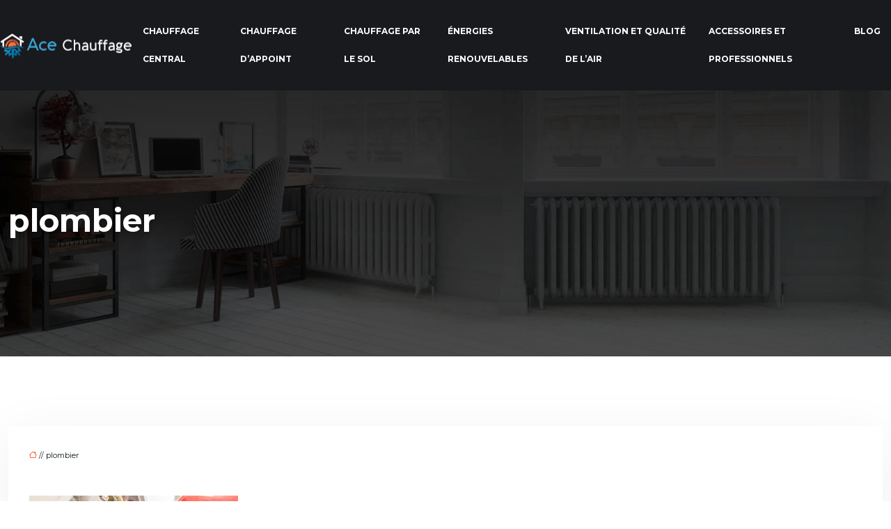

--- FILE ---
content_type: text/html; charset=UTF-8
request_url: https://www.ace-chauffage.fr/plombier-2/
body_size: 8310
content:
<!DOCTYPE html>
<html lang="fr-FR">
<head>
<meta charset="UTF-8" />
<meta name="viewport" content="width=device-width">
<link rel="shortcut icon" href="/wp-content/uploads/2024/01/favicon-ace-chauffage.webp" />
<script type="application/ld+json">
{
    "@context": "https://schema.org",
    "@graph": [
        {
            "@type": "WebSite",
            "@id": "https://www.ace-chauffage.fr#website",
            "url": "https://www.ace-chauffage.fr",
            "name": "Ace chauffage",
            "inLanguage": "fr-FR",
            "publisher": {
                "@id": "https://www.ace-chauffage.fr#organization"
            }
        },
        {
            "@type": "Organization",
            "@id": "https://www.ace-chauffage.fr#organization",
            "name": "Ace chauffage",
            "url": "https://www.ace-chauffage.fr",
            "logo": {
                "@type": "ImageObject",
                "@id": "https://www.ace-chauffage.fr#logo",
                "url": "https://www.ace-chauffage.fr/wp-content/uploads/2024/01/logo-ace-chauffage-1-1.webp"
            }
        },
        {
            "@type": "Person",
            "@id": "https://www.ace-chauffage.fr/author/ace-chauffage#person",
            "name": "admin",
            "jobTitle": "Rédaction Web",
            "url": "https://www.ace-chauffage.fr/author/ace-chauffage",
            "worksFor": {
                "@id": "https://www.ace-chauffage.fr#organization"
            },
            "image": {
                "@type": "ImageObject",
                "url": ""
            }
        },
        {
            "@type": "WebPage",
            "@id": "https://www.ace-chauffage.fr/plombier-2/#webpage",
            "url": "https://www.ace-chauffage.fr/plombier-2/",
            "isPartOf": {
                "@id": "https://www.ace-chauffage.fr#website"
            },
            "breadcrumb": {
                "@id": "https://www.ace-chauffage.fr/plombier-2/#breadcrumb"
            },
            "inLanguage": "fr_FR"
        },
        {
            "@type": "Article",
            "@id": "https://www.ace-chauffage.fr/plombier-2/#article",
            "headline": "plombier",
            "mainEntityOfPage": {
                "@id": "https://www.ace-chauffage.fr/plombier-2/#webpage"
            },
            "wordCount": 0,
            "isAccessibleForFree": true,
            "datePublished": "2022-02-18T09:02:12+00:00",
            "author": {
                "@id": "https://www.ace-chauffage.fr/author/ace-chauffage#person"
            },
            "publisher": {
                "@id": "https://www.ace-chauffage.fr#organization"
            },
            "inLanguage": "fr-FR"
        },
        {
            "@type": "BreadcrumbList",
            "@id": "https://www.ace-chauffage.fr/plombier-2/#breadcrumb",
            "itemListElement": [
                {
                    "@type": "ListItem",
                    "position": 1,
                    "name": "Accueil",
                    "item": "https://www.ace-chauffage.fr/"
                },
                {
                    "@type": "ListItem",
                    "position": 2,
                    "name": "plombier",
                    "item": "https://www.ace-chauffage.fr/plombier-2/"
                }
            ]
        }
    ]
}</script>
<meta name='robots' content='max-image-preview:large' />
<title></title><meta name="description" content=""><link rel="alternate" title="oEmbed (JSON)" type="application/json+oembed" href="https://www.ace-chauffage.fr/wp-json/oembed/1.0/embed?url=https%3A%2F%2Fwww.ace-chauffage.fr%2Fplombier-2%2F" />
<link rel="alternate" title="oEmbed (XML)" type="text/xml+oembed" href="https://www.ace-chauffage.fr/wp-json/oembed/1.0/embed?url=https%3A%2F%2Fwww.ace-chauffage.fr%2Fplombier-2%2F&#038;format=xml" />
<style id='wp-img-auto-sizes-contain-inline-css' type='text/css'>
img:is([sizes=auto i],[sizes^="auto," i]){contain-intrinsic-size:3000px 1500px}
/*# sourceURL=wp-img-auto-sizes-contain-inline-css */
</style>
<style id='wp-block-library-inline-css' type='text/css'>
:root{--wp-block-synced-color:#7a00df;--wp-block-synced-color--rgb:122,0,223;--wp-bound-block-color:var(--wp-block-synced-color);--wp-editor-canvas-background:#ddd;--wp-admin-theme-color:#007cba;--wp-admin-theme-color--rgb:0,124,186;--wp-admin-theme-color-darker-10:#006ba1;--wp-admin-theme-color-darker-10--rgb:0,107,160.5;--wp-admin-theme-color-darker-20:#005a87;--wp-admin-theme-color-darker-20--rgb:0,90,135;--wp-admin-border-width-focus:2px}@media (min-resolution:192dpi){:root{--wp-admin-border-width-focus:1.5px}}.wp-element-button{cursor:pointer}:root .has-very-light-gray-background-color{background-color:#eee}:root .has-very-dark-gray-background-color{background-color:#313131}:root .has-very-light-gray-color{color:#eee}:root .has-very-dark-gray-color{color:#313131}:root .has-vivid-green-cyan-to-vivid-cyan-blue-gradient-background{background:linear-gradient(135deg,#00d084,#0693e3)}:root .has-purple-crush-gradient-background{background:linear-gradient(135deg,#34e2e4,#4721fb 50%,#ab1dfe)}:root .has-hazy-dawn-gradient-background{background:linear-gradient(135deg,#faaca8,#dad0ec)}:root .has-subdued-olive-gradient-background{background:linear-gradient(135deg,#fafae1,#67a671)}:root .has-atomic-cream-gradient-background{background:linear-gradient(135deg,#fdd79a,#004a59)}:root .has-nightshade-gradient-background{background:linear-gradient(135deg,#330968,#31cdcf)}:root .has-midnight-gradient-background{background:linear-gradient(135deg,#020381,#2874fc)}:root{--wp--preset--font-size--normal:16px;--wp--preset--font-size--huge:42px}.has-regular-font-size{font-size:1em}.has-larger-font-size{font-size:2.625em}.has-normal-font-size{font-size:var(--wp--preset--font-size--normal)}.has-huge-font-size{font-size:var(--wp--preset--font-size--huge)}.has-text-align-center{text-align:center}.has-text-align-left{text-align:left}.has-text-align-right{text-align:right}.has-fit-text{white-space:nowrap!important}#end-resizable-editor-section{display:none}.aligncenter{clear:both}.items-justified-left{justify-content:flex-start}.items-justified-center{justify-content:center}.items-justified-right{justify-content:flex-end}.items-justified-space-between{justify-content:space-between}.screen-reader-text{border:0;clip-path:inset(50%);height:1px;margin:-1px;overflow:hidden;padding:0;position:absolute;width:1px;word-wrap:normal!important}.screen-reader-text:focus{background-color:#ddd;clip-path:none;color:#444;display:block;font-size:1em;height:auto;left:5px;line-height:normal;padding:15px 23px 14px;text-decoration:none;top:5px;width:auto;z-index:100000}html :where(.has-border-color){border-style:solid}html :where([style*=border-top-color]){border-top-style:solid}html :where([style*=border-right-color]){border-right-style:solid}html :where([style*=border-bottom-color]){border-bottom-style:solid}html :where([style*=border-left-color]){border-left-style:solid}html :where([style*=border-width]){border-style:solid}html :where([style*=border-top-width]){border-top-style:solid}html :where([style*=border-right-width]){border-right-style:solid}html :where([style*=border-bottom-width]){border-bottom-style:solid}html :where([style*=border-left-width]){border-left-style:solid}html :where(img[class*=wp-image-]){height:auto;max-width:100%}:where(figure){margin:0 0 1em}html :where(.is-position-sticky){--wp-admin--admin-bar--position-offset:var(--wp-admin--admin-bar--height,0px)}@media screen and (max-width:600px){html :where(.is-position-sticky){--wp-admin--admin-bar--position-offset:0px}}

/*# sourceURL=wp-block-library-inline-css */
</style><style id='global-styles-inline-css' type='text/css'>
:root{--wp--preset--aspect-ratio--square: 1;--wp--preset--aspect-ratio--4-3: 4/3;--wp--preset--aspect-ratio--3-4: 3/4;--wp--preset--aspect-ratio--3-2: 3/2;--wp--preset--aspect-ratio--2-3: 2/3;--wp--preset--aspect-ratio--16-9: 16/9;--wp--preset--aspect-ratio--9-16: 9/16;--wp--preset--color--black: #000000;--wp--preset--color--cyan-bluish-gray: #abb8c3;--wp--preset--color--white: #ffffff;--wp--preset--color--pale-pink: #f78da7;--wp--preset--color--vivid-red: #cf2e2e;--wp--preset--color--luminous-vivid-orange: #ff6900;--wp--preset--color--luminous-vivid-amber: #fcb900;--wp--preset--color--light-green-cyan: #7bdcb5;--wp--preset--color--vivid-green-cyan: #00d084;--wp--preset--color--pale-cyan-blue: #8ed1fc;--wp--preset--color--vivid-cyan-blue: #0693e3;--wp--preset--color--vivid-purple: #9b51e0;--wp--preset--gradient--vivid-cyan-blue-to-vivid-purple: linear-gradient(135deg,rgb(6,147,227) 0%,rgb(155,81,224) 100%);--wp--preset--gradient--light-green-cyan-to-vivid-green-cyan: linear-gradient(135deg,rgb(122,220,180) 0%,rgb(0,208,130) 100%);--wp--preset--gradient--luminous-vivid-amber-to-luminous-vivid-orange: linear-gradient(135deg,rgb(252,185,0) 0%,rgb(255,105,0) 100%);--wp--preset--gradient--luminous-vivid-orange-to-vivid-red: linear-gradient(135deg,rgb(255,105,0) 0%,rgb(207,46,46) 100%);--wp--preset--gradient--very-light-gray-to-cyan-bluish-gray: linear-gradient(135deg,rgb(238,238,238) 0%,rgb(169,184,195) 100%);--wp--preset--gradient--cool-to-warm-spectrum: linear-gradient(135deg,rgb(74,234,220) 0%,rgb(151,120,209) 20%,rgb(207,42,186) 40%,rgb(238,44,130) 60%,rgb(251,105,98) 80%,rgb(254,248,76) 100%);--wp--preset--gradient--blush-light-purple: linear-gradient(135deg,rgb(255,206,236) 0%,rgb(152,150,240) 100%);--wp--preset--gradient--blush-bordeaux: linear-gradient(135deg,rgb(254,205,165) 0%,rgb(254,45,45) 50%,rgb(107,0,62) 100%);--wp--preset--gradient--luminous-dusk: linear-gradient(135deg,rgb(255,203,112) 0%,rgb(199,81,192) 50%,rgb(65,88,208) 100%);--wp--preset--gradient--pale-ocean: linear-gradient(135deg,rgb(255,245,203) 0%,rgb(182,227,212) 50%,rgb(51,167,181) 100%);--wp--preset--gradient--electric-grass: linear-gradient(135deg,rgb(202,248,128) 0%,rgb(113,206,126) 100%);--wp--preset--gradient--midnight: linear-gradient(135deg,rgb(2,3,129) 0%,rgb(40,116,252) 100%);--wp--preset--font-size--small: 13px;--wp--preset--font-size--medium: 20px;--wp--preset--font-size--large: 36px;--wp--preset--font-size--x-large: 42px;--wp--preset--spacing--20: 0.44rem;--wp--preset--spacing--30: 0.67rem;--wp--preset--spacing--40: 1rem;--wp--preset--spacing--50: 1.5rem;--wp--preset--spacing--60: 2.25rem;--wp--preset--spacing--70: 3.38rem;--wp--preset--spacing--80: 5.06rem;--wp--preset--shadow--natural: 6px 6px 9px rgba(0, 0, 0, 0.2);--wp--preset--shadow--deep: 12px 12px 50px rgba(0, 0, 0, 0.4);--wp--preset--shadow--sharp: 6px 6px 0px rgba(0, 0, 0, 0.2);--wp--preset--shadow--outlined: 6px 6px 0px -3px rgb(255, 255, 255), 6px 6px rgb(0, 0, 0);--wp--preset--shadow--crisp: 6px 6px 0px rgb(0, 0, 0);}:where(body) { margin: 0; }.wp-site-blocks > .alignleft { float: left; margin-right: 2em; }.wp-site-blocks > .alignright { float: right; margin-left: 2em; }.wp-site-blocks > .aligncenter { justify-content: center; margin-left: auto; margin-right: auto; }:where(.is-layout-flex){gap: 0.5em;}:where(.is-layout-grid){gap: 0.5em;}.is-layout-flow > .alignleft{float: left;margin-inline-start: 0;margin-inline-end: 2em;}.is-layout-flow > .alignright{float: right;margin-inline-start: 2em;margin-inline-end: 0;}.is-layout-flow > .aligncenter{margin-left: auto !important;margin-right: auto !important;}.is-layout-constrained > .alignleft{float: left;margin-inline-start: 0;margin-inline-end: 2em;}.is-layout-constrained > .alignright{float: right;margin-inline-start: 2em;margin-inline-end: 0;}.is-layout-constrained > .aligncenter{margin-left: auto !important;margin-right: auto !important;}.is-layout-constrained > :where(:not(.alignleft):not(.alignright):not(.alignfull)){margin-left: auto !important;margin-right: auto !important;}body .is-layout-flex{display: flex;}.is-layout-flex{flex-wrap: wrap;align-items: center;}.is-layout-flex > :is(*, div){margin: 0;}body .is-layout-grid{display: grid;}.is-layout-grid > :is(*, div){margin: 0;}body{padding-top: 0px;padding-right: 0px;padding-bottom: 0px;padding-left: 0px;}a:where(:not(.wp-element-button)){text-decoration: underline;}:root :where(.wp-element-button, .wp-block-button__link){background-color: #32373c;border-width: 0;color: #fff;font-family: inherit;font-size: inherit;font-style: inherit;font-weight: inherit;letter-spacing: inherit;line-height: inherit;padding-top: calc(0.667em + 2px);padding-right: calc(1.333em + 2px);padding-bottom: calc(0.667em + 2px);padding-left: calc(1.333em + 2px);text-decoration: none;text-transform: inherit;}.has-black-color{color: var(--wp--preset--color--black) !important;}.has-cyan-bluish-gray-color{color: var(--wp--preset--color--cyan-bluish-gray) !important;}.has-white-color{color: var(--wp--preset--color--white) !important;}.has-pale-pink-color{color: var(--wp--preset--color--pale-pink) !important;}.has-vivid-red-color{color: var(--wp--preset--color--vivid-red) !important;}.has-luminous-vivid-orange-color{color: var(--wp--preset--color--luminous-vivid-orange) !important;}.has-luminous-vivid-amber-color{color: var(--wp--preset--color--luminous-vivid-amber) !important;}.has-light-green-cyan-color{color: var(--wp--preset--color--light-green-cyan) !important;}.has-vivid-green-cyan-color{color: var(--wp--preset--color--vivid-green-cyan) !important;}.has-pale-cyan-blue-color{color: var(--wp--preset--color--pale-cyan-blue) !important;}.has-vivid-cyan-blue-color{color: var(--wp--preset--color--vivid-cyan-blue) !important;}.has-vivid-purple-color{color: var(--wp--preset--color--vivid-purple) !important;}.has-black-background-color{background-color: var(--wp--preset--color--black) !important;}.has-cyan-bluish-gray-background-color{background-color: var(--wp--preset--color--cyan-bluish-gray) !important;}.has-white-background-color{background-color: var(--wp--preset--color--white) !important;}.has-pale-pink-background-color{background-color: var(--wp--preset--color--pale-pink) !important;}.has-vivid-red-background-color{background-color: var(--wp--preset--color--vivid-red) !important;}.has-luminous-vivid-orange-background-color{background-color: var(--wp--preset--color--luminous-vivid-orange) !important;}.has-luminous-vivid-amber-background-color{background-color: var(--wp--preset--color--luminous-vivid-amber) !important;}.has-light-green-cyan-background-color{background-color: var(--wp--preset--color--light-green-cyan) !important;}.has-vivid-green-cyan-background-color{background-color: var(--wp--preset--color--vivid-green-cyan) !important;}.has-pale-cyan-blue-background-color{background-color: var(--wp--preset--color--pale-cyan-blue) !important;}.has-vivid-cyan-blue-background-color{background-color: var(--wp--preset--color--vivid-cyan-blue) !important;}.has-vivid-purple-background-color{background-color: var(--wp--preset--color--vivid-purple) !important;}.has-black-border-color{border-color: var(--wp--preset--color--black) !important;}.has-cyan-bluish-gray-border-color{border-color: var(--wp--preset--color--cyan-bluish-gray) !important;}.has-white-border-color{border-color: var(--wp--preset--color--white) !important;}.has-pale-pink-border-color{border-color: var(--wp--preset--color--pale-pink) !important;}.has-vivid-red-border-color{border-color: var(--wp--preset--color--vivid-red) !important;}.has-luminous-vivid-orange-border-color{border-color: var(--wp--preset--color--luminous-vivid-orange) !important;}.has-luminous-vivid-amber-border-color{border-color: var(--wp--preset--color--luminous-vivid-amber) !important;}.has-light-green-cyan-border-color{border-color: var(--wp--preset--color--light-green-cyan) !important;}.has-vivid-green-cyan-border-color{border-color: var(--wp--preset--color--vivid-green-cyan) !important;}.has-pale-cyan-blue-border-color{border-color: var(--wp--preset--color--pale-cyan-blue) !important;}.has-vivid-cyan-blue-border-color{border-color: var(--wp--preset--color--vivid-cyan-blue) !important;}.has-vivid-purple-border-color{border-color: var(--wp--preset--color--vivid-purple) !important;}.has-vivid-cyan-blue-to-vivid-purple-gradient-background{background: var(--wp--preset--gradient--vivid-cyan-blue-to-vivid-purple) !important;}.has-light-green-cyan-to-vivid-green-cyan-gradient-background{background: var(--wp--preset--gradient--light-green-cyan-to-vivid-green-cyan) !important;}.has-luminous-vivid-amber-to-luminous-vivid-orange-gradient-background{background: var(--wp--preset--gradient--luminous-vivid-amber-to-luminous-vivid-orange) !important;}.has-luminous-vivid-orange-to-vivid-red-gradient-background{background: var(--wp--preset--gradient--luminous-vivid-orange-to-vivid-red) !important;}.has-very-light-gray-to-cyan-bluish-gray-gradient-background{background: var(--wp--preset--gradient--very-light-gray-to-cyan-bluish-gray) !important;}.has-cool-to-warm-spectrum-gradient-background{background: var(--wp--preset--gradient--cool-to-warm-spectrum) !important;}.has-blush-light-purple-gradient-background{background: var(--wp--preset--gradient--blush-light-purple) !important;}.has-blush-bordeaux-gradient-background{background: var(--wp--preset--gradient--blush-bordeaux) !important;}.has-luminous-dusk-gradient-background{background: var(--wp--preset--gradient--luminous-dusk) !important;}.has-pale-ocean-gradient-background{background: var(--wp--preset--gradient--pale-ocean) !important;}.has-electric-grass-gradient-background{background: var(--wp--preset--gradient--electric-grass) !important;}.has-midnight-gradient-background{background: var(--wp--preset--gradient--midnight) !important;}.has-small-font-size{font-size: var(--wp--preset--font-size--small) !important;}.has-medium-font-size{font-size: var(--wp--preset--font-size--medium) !important;}.has-large-font-size{font-size: var(--wp--preset--font-size--large) !important;}.has-x-large-font-size{font-size: var(--wp--preset--font-size--x-large) !important;}
/*# sourceURL=global-styles-inline-css */
</style>

<link rel='stylesheet' id='accordion-css-css' href='https://www.ace-chauffage.fr/wp-content/plugins/medialab-gutenberg/accordion.css?ver=0432bfbe318f55f457931256c35c0b33' type='text/css' media='all' />
<link rel='stylesheet' id='default-css' href='https://www.ace-chauffage.fr/wp-content/themes/factory-templates-4/style.css?ver=0432bfbe318f55f457931256c35c0b33' type='text/css' media='all' />
<link rel='stylesheet' id='bootstrap5-css' href='https://www.ace-chauffage.fr/wp-content/themes/factory-templates-4/css/bootstrap.min.css?ver=0432bfbe318f55f457931256c35c0b33' type='text/css' media='all' />
<link rel='stylesheet' id='bootstrap-icon-css' href='https://www.ace-chauffage.fr/wp-content/themes/factory-templates-4/css/bootstrap-icons.css?ver=0432bfbe318f55f457931256c35c0b33' type='text/css' media='all' />
<link rel='stylesheet' id='global-css' href='https://www.ace-chauffage.fr/wp-content/themes/factory-templates-4/css/global.css?ver=0432bfbe318f55f457931256c35c0b33' type='text/css' media='all' />
<link rel='stylesheet' id='light-theme-css' href='https://www.ace-chauffage.fr/wp-content/themes/factory-templates-4/css/light.css?ver=0432bfbe318f55f457931256c35c0b33' type='text/css' media='all' />
<script type="text/javascript" src="https://www.ace-chauffage.fr/wp-includes/js/jquery/jquery.min.js?ver=0432bfbe318f55f457931256c35c0b33" id="jquery-core-js"></script>
<script type="text/javascript" src="https://www.ace-chauffage.fr/wp-includes/js/jquery/jquery-migrate.min.js?ver=0432bfbe318f55f457931256c35c0b33" id="jquery-migrate-js"></script>
<script type="text/javascript" src="https://code.jquery.com/jquery-3.2.1.min.js?ver=0432bfbe318f55f457931256c35c0b33" id="jquery3.2.1-js"></script>
<script type="text/javascript" src="https://www.ace-chauffage.fr/wp-content/themes/factory-templates-4/js/fn.js?ver=0432bfbe318f55f457931256c35c0b33" id="default_script-js"></script>
<link rel="https://api.w.org/" href="https://www.ace-chauffage.fr/wp-json/" /><link rel="alternate" title="JSON" type="application/json" href="https://www.ace-chauffage.fr/wp-json/wp/v2/media/338" /><link rel="EditURI" type="application/rsd+xml" title="RSD" href="https://www.ace-chauffage.fr/xmlrpc.php?rsd" />
<link rel="canonical" href="https://www.ace-chauffage.fr/plombier-2/" />
<link rel='shortlink' href='https://www.ace-chauffage.fr/?p=338' />
 
<link href="https://fonts.googleapis.com/css2?family=Montserrat:wght@300;400;500;600;700;800;900&display=swap" rel="stylesheet">
<meta name="google-site-verification" content="-V3rnudbklCQ_Oj9IrqCJJol7x6iwhI6p6yQFB0BXjw" />
<!-- Global site tag (gtag.js) - Google Analytics -->
<script async src="https://www.googletagmanager.com/gtag/js?id=UA-212129903-4"></script>
<script>
  window.dataLayer = window.dataLayer || [];
  function gtag(){dataLayer.push(arguments);}
  gtag('js', new Date());

  gtag('config', 'UA-212129903-4');
</script>  
<style type="text/css">
.default_color_background,.menu-bars{background-color : #ff6e40 }.default_color_text,a,h1 span,h2 span,h3 span,h4 span,h5 span,h6 span{color :#ff6e40 }.navigation li a,.navigation li.disabled,.navigation li.active a,.owl-dots .owl-dot.active span,.owl-dots .owl-dot:hover span{background-color: #ff6e40;}
.block-spc{border-color:#ff6e40}
.page-content a{color : #ff3d00 }.page-content a:hover{color : #078dc7 }.home .body-content a{color : #ff3d00 }.home .body-content a:hover{color : #078dc7 }.col-menu,.main-navigation{background-color:transparent;}.main-navigation {padding:10px 0;}.main-navigation.scrolled{padding:0 0 0 0 ;}.main-navigation.scrolled{background-color:rgba(0, 0, 0, 0.6);}.main-navigation .logo-main{height: 39px;}.main-navigation  .logo-sticky{height: 40px;}.main-navigation .sub-menu{background-color: #000;}nav li a{font-size:12px;}nav li a{line-height:40px;}nav li a{color:#fff!important;}nav li:hover > a,.current-menu-item > a{color:#ff6e40!important;}.archive h1{color:#fff!important;}.category .subheader,.single .subheader{padding:160px 0px }.archive h1{text-align:left!important;} .archive h1{font-size:45px}  .archive h2,.cat-description h2{font-size:27px} .archive h2 a,.cat-description h2{color:#192227!important;}.archive .readmore{background-color:#ff6e40;}.archive .readmore{color:#fff;}.archive .readmore:hover{background-color:#078dc7;}.archive .readmore:hover{color:#fff;}.archive .readmore{padding:8px 20px;}.single h1{color:#fff!important;}.single .the-post h2{color:#111!important;}.single .the-post h3{color:#111!important;}.single .the-post h4{color:#111!important;}.single .the-post h5{color:#111!important;}.single .the-post h6{color:#111!important;} .single .post-content a{color:#ff3d00} .single .post-content a:hover{color:#078dc7}.single h1{text-align:left!important;}.single h1{font-size: 45px}.single h2{font-size: 27px}.single h3{font-size: 23px}.single .the-post p:first-child::first-letter{background-color: #ff6e40;padding: 8px 5px;margin-right: 4px;margin-bottom:4px}footer{background-position:top } #back_to_top{background-color:#ff6e40;}#back_to_top i, #back_to_top svg{color:#fff;} footer{padding:50px 0 40px} #back_to_top {padding:3px 12px 6px;}</style>
<style>:root {
    --color-primary: #ff6e40;
    --color-primary-light: #ff8f53;
    --color-primary-dark: #b24d2c;
    --color-primary-hover: #e56339;
    --color-primary-muted: #ffb066;
            --color-background: #fff;
    --color-text: #000000;
} </style>
<style id="custom-st" type="text/css">
body{font-style:normal;color:#192227;font-family:Montserrat,sans-serif;font-weight:400;font-size:14px;line-height:2.2;}h1,h2,h3,h4{font-weight:700;}a{text-decoration:none;}body:not(.home) .main-navigation{background-color:#191a1e;}.main-navigation {z-index:3;}.navbar{padding:0!important;}.navbar-toggler{border:none}nav li a{font-style:normal;font-weight:700;text-transform:uppercase;padding:15px !important;}.sub-menu li a{padding:0!important;line-height:30px;}p{text-align:justify;}.main-navigation .menu-item-has-children::after{top:23px;right:0;color:#ff6e40;}.xxx .wp-block-cover__image-background{object-fit:contain;}.texte-intro{font-weight:700;text-transform:uppercase;letter-spacing:5px;line-height:32px;}.box-ser figure{width:55%;}body .box-ser.is-layout-flex{align-items:start;}.anim-box .wp-block-cover__background{opacity:0!important;transition:all 0.6s ease;}.anim-box:hover .wp-block-cover__background{opacity:0.85!important;}.anim-box h3{transform:scale(1.4);transition:all 0.6s ease;opacity:0;}.anim-box:hover h3{transform:scale(1);transition:all 0.6s ease;opacity:1;}.anim-box .wp-block-cover__image-background{transition:all 0.5s ease;}.anim-box:hover .wp-block-cover__image-background{transform:scale(1.2);}.reduit-gr{padding:0 10%;}footer{color:#9a9a9a;font-size:14px;}#back_to_top svg {width:20px;}#inactive,.to-top {box-shadow:none;z-index:3;}footer .footer-widget{color:#fff;margin:0 0 0.5em;line-height:1.3;font-size:21px;font-weight:600;text-transform:uppercase;border-bottom:none!important;}.archive h1,.single h1{position:relative;font-weight:700;text-shadow:0px 2px 8px rgba(0,0,0,0.35);}.archive h2,.single .the-post h2,.single .the-post h3{font-weight:600;}.archive .post{box-shadow:0 30px 100px 0 rgba(221,224,231,0.5);padding:30px 30px 30px;}.archive .readmore{letter-spacing:0.3px;font-size:13px;line-height:24px;font-weight:600;text-transform:uppercase;}.widget_sidebar{margin-bottom:50px;background:#fff;-webkit-box-shadow:0 15px 76px 0 rgba(0,0,0,.1);box-shadow:0 15px 76px 0 rgba(0,0,0,.1);box-sizing:border-box;text-align:center;padding:25px 20px 20px;}.widget_sidebar .sidebar-widget{margin-bottom:1em;color:#111;text-align:left;position:relative;padding-bottom:1em;font-weight:500;border-bottom:none;font-size:20px;}.widget_sidebar .sidebar-widget:after,.widget_sidebar .sidebar-widget:before{content:"";position:absolute;left:0;bottom:2px;height:0;}.widget_sidebar .sidebar-widget:before{width:100%;border-bottom:1px solid #ececec;}.widget_sidebar .sidebar-widget:after{width:50px;border-bottom:1px solid #ff6e40;}.single .the-post p:first-child::first-letter{font-size:30px;height:55px;line-height:22px;padding:15px;width:55px;font-weight:500;margin-top:5px;color:#fff;float:left;margin:0 20px 0 0;text-align:center;}.single .all-post-content{padding:30px;background:#fff;-webkit-box-shadow:0 15px 76px 0 rgba(0,0,0,.06);box-shadow:0 15px 76px 0 rgba(0,0,0,.06);margin-bottom:50px;}.loop-post .align-items-center div{padding:0 0 0 20px;}@media screen and (max-width:1366px){p.txtfooter{text-align:left!important;}}@media screen and (max-width:1024px){.home h1{line-height:35px!important;font-size:25px!important;}.home h2{line-height:28px!important;font-size:24px!important;}.home h3{font-size:15px!important}}@media screen and (max-width:960px){.main-navigation.container-fluid {background:#191a1e;}.bloc1{background:#000;}main-navigation .menu-item-has-children::after{top:16px;}nav li a {padding:10px!important;}.navbar {padding:10px 15px!important;}.navbar-toggler-icon {background-color:#ff6e40;}.navbar-toggler {border:none;}}@media screen and (max-width:375px){h1{font-size:30px!important;}h2{font-size:20px!important;}.category .subheader,.single .subheader {padding:70px 0px;}footer .copyright{padding:25px 50px}.loop-post .align-items-center div {padding:0;}}.single .the-post img{padding:10px 0 15px;}.single .all-post-content{text-align:justify}.single h2,.single h3,.single h4,.single h5,.single h6 {margin-top:15px;}.nav-post-cat{padding-top:20px;}</style>
</head> 

<body class="attachment wp-singular attachment-template-default single single-attachment postid-338 attachmentid-338 attachment-jpeg wp-theme-factory-templates-4" style="background-color: #fff;">

<div class="main-navigation  container-fluid is_sticky over-mobile">
<nav class="navbar navbar-expand-lg  container-fluid">

<a id="logo" href="https://www.ace-chauffage.fr">
<img class="logo-main" src="/wp-content/uploads/2024/01/logo-ace-chauffage-1-1.webp"  width="190px"   height="39px"  alt="logo">
<img class="logo-sticky" src="/wp-content/uploads/2024/01/logo-ace-chauffage-1.webp" width="auto" height="40px" alt="logo"></a>

    <button class="navbar-toggler" type="button" data-bs-toggle="collapse" data-bs-target="#navbarSupportedContent" aria-controls="navbarSupportedContent" aria-expanded="false" aria-label="Toggle navigation">
      <span class="navbar-toggler-icon"><i class="bi bi-list"></i></span>
    </button>

    <div class="collapse navbar-collapse" id="navbarSupportedContent">

<ul id="main-menu" class="classic-menu navbar-nav ms-auto mb-2 mb-lg-0"><li id="menu-item-134" class="menu-item menu-item-type-taxonomy menu-item-object-category"><a href="https://www.ace-chauffage.fr/chauffage-central/">Chauffage central</a></li>
<li id="menu-item-136" class="menu-item menu-item-type-taxonomy menu-item-object-category"><a href="https://www.ace-chauffage.fr/chauffage-dappoint/">Chauffage d&rsquo;appoint</a></li>
<li id="menu-item-137" class="menu-item menu-item-type-taxonomy menu-item-object-category"><a href="https://www.ace-chauffage.fr/chauffage-par-le-sol/">Chauffage par le sol</a></li>
<li id="menu-item-138" class="menu-item menu-item-type-taxonomy menu-item-object-category"><a href="https://www.ace-chauffage.fr/energies-renouvelables/">Énergies renouvelables</a></li>
<li id="menu-item-139" class="menu-item menu-item-type-taxonomy menu-item-object-category"><a href="https://www.ace-chauffage.fr/ventilation-et-qualite-de-lair/">Ventilation et qualité de l&rsquo;air</a></li>
<li id="menu-item-451" class="menu-item menu-item-type-taxonomy menu-item-object-category"><a href="https://www.ace-chauffage.fr/accessoires-et-professionnels/">Accessoires et professionnels</a></li>
<li id="menu-item-135" class="menu-item menu-item-type-taxonomy menu-item-object-category"><a href="https://www.ace-chauffage.fr/blog/">Blog</a></li>
</ul>
</div>
</nav>
</div><!--menu-->
<div style="background-color:auto123" class="body-content     ">
  

<div class="container-fluid subheader" style="background-position:top;background-image:url(/wp-content/uploads/2024/01/cat-ace-chauffage.webp);background-color:#000;">
<div id="mask" style=""></div>	
<div class="container-xxl"><h1 class="title">plombier</h1></div></div>



<div class="post-content container-xxl"> 


<div class="row">
<div class="  col-xxl-9  col-md-12">	



<div class="all-post-content">
<article>
<div style="font-size: 11px" class="breadcrumb"><a href="/"><i class="bi bi-house"></i></a>&nbsp;//&nbsp;plombier</div>
<div class="the-post">





<p class="attachment"><a href="https://www.ace-chauffage.fr/wp-content/uploads/2022/02/plombier.jpg"><img decoding="async" width="300" height="102" src="https://www.ace-chauffage.fr/wp-content/uploads/2022/02/plombier-300x102.jpg" class="attachment-medium size-medium" alt="plombier" srcset="https://www.ace-chauffage.fr/wp-content/uploads/2022/02/plombier-300x102.jpg 300w, https://www.ace-chauffage.fr/wp-content/uploads/2022/02/plombier-768x262.jpg 768w, https://www.ace-chauffage.fr/wp-content/uploads/2022/02/plombier.jpg 880w" sizes="(max-width: 300px) 100vw, 300px"></a></p>




</div>
</article>






</div>

</div>	


<div class="col-xxl-3 col-md-12">
<div class="sidebar">
<div class="widget-area">





<div class='widget_sidebar'><div class='sidebar-widget'>Dernières publications</div><div class='textwidget sidebar-ma'><div class="row mb-2"><div class="col-12"><a href="https://www.ace-chauffage.fr/configuration-simplifiee-du-thermostat-hitachi-sans-fil-notice/">Configuration simplifiée du thermostat hitachi sans fil notice</a></div></div><div class="row mb-2"><div class="col-12"><a href="https://www.ace-chauffage.fr/comprendre-le-fonctionnement-des-radiateurs-atlantic-nouvelle-generation/">Comprendre le fonctionnement des radiateurs atlantic nouvelle génération</a></div></div><div class="row mb-2"><div class="col-12"><a href="https://www.ace-chauffage.fr/solutions-techniques-pour-l-installation-d-un-insert-d-angle/">Solutions techniques pour l&rsquo;installation d&rsquo;un insert d&rsquo;angle</a></div></div><div class="row mb-2"><div class="col-12"><a href="https://www.ace-chauffage.fr/performance-energetique-d-un-radiateur-accumulation-3000w/">Performance énergétique d&rsquo;un radiateur accumulation 3000W</a></div></div><div class="row mb-2"><div class="col-12"><a href="https://www.ace-chauffage.fr/poeles-a-bois-nordiques-design-scandinave-et-performance-thermique/">Poêles à bois nordiques : design scandinave et performance thermique</a></div></div></div></div></div>
<style>
	.nav-post-cat .col-6 i{
		display: inline-block;
		position: absolute;
	}
	.nav-post-cat .col-6 a{
		position: relative;
	}
	.nav-post-cat .col-6:nth-child(1) a{
		padding-left: 18px;
		float: left;
	}
	.nav-post-cat .col-6:nth-child(1) i{
		left: 0;
	}
	.nav-post-cat .col-6:nth-child(2) a{
		padding-right: 18px;
		float: right;
	}
	.nav-post-cat .col-6:nth-child(2) i{
		transform: rotate(180deg);
		right: 0;
	}
	.nav-post-cat .col-6:nth-child(2){
		text-align: right;
	}
</style>



</div>
</div>
</div> </div>


<script>
document.addEventListener("DOMContentLoaded", function () {
  document.querySelectorAll("table").forEach(table => {
    if (!table.parentElement.classList.contains("table-scroll")) {
      const wrapper = document.createElement("div");
      wrapper.style.overflowX = "auto";
      wrapper.style.webkitOverflowScrolling = "touch";
      wrapper.style.maxWidth = "100%";
      wrapper.className = "table-scroll";

      table.parentNode.insertBefore(wrapper, table);
      wrapper.appendChild(table);
    }
  });
});
</script>





</div>

</div><!--body-content-->

<footer class="container-fluid" style="background-color:#191a1e; ">
<div class="container-xxl">	
<div class="widgets">
<div class="row">
<div class="col-xxl-6 col-md-12">
<div class="widget_footer"><img width="190" height="38" src="https://www.ace-chauffage.fr/wp-content/uploads/2024/01/logo-ace-chauffage-1-1.webp" class="image wp-image-427  attachment-full size-full" alt="" style="max-width: 100%; height: auto;" decoding="async" loading="lazy" /></div></div>
<div class="col-xxl-6 col-md-12">
<div class="widget_footer">			<div class="textwidget"><p class="text-right txtfooter" style="text-align: right;">Chauffage de logement et économie d&rsquo;énergie.</p>
</div>
		</div></div>
</div>
</div></div>
</footer>

<div class="to-top square" id="inactive"><a id='back_to_top'><svg xmlns="http://www.w3.org/2000/svg" width="16" height="16" fill="currentColor" class="bi bi-arrow-up-short" viewBox="0 0 16 16">
  <path fill-rule="evenodd" d="M8 12a.5.5 0 0 0 .5-.5V5.707l2.146 2.147a.5.5 0 0 0 .708-.708l-3-3a.5.5 0 0 0-.708 0l-3 3a.5.5 0 1 0 .708.708L7.5 5.707V11.5a.5.5 0 0 0 .5.5z"/>
</svg>
</a></div>
<script type="text/javascript">
	let calcScrollValue = () => {
	let scrollProgress = document.getElementById("progress");
	let progressValue = document.getElementById("back_to_top");
	let pos = document.documentElement.scrollTop;
	let calcHeight = document.documentElement.scrollHeight - document.documentElement.clientHeight;
	let scrollValue = Math.round((pos * 100) / calcHeight);
	if (pos > 500) {
	progressValue.style.display = "grid";
	} else {
	progressValue.style.display = "none";
	}
	scrollProgress.addEventListener("click", () => {
	document.documentElement.scrollTop = 0;
	});
	scrollProgress.style.background = `conic-gradient( ${scrollValue}%, #fff ${scrollValue}%)`;
	};
	window.onscroll = calcScrollValue;
	window.onload = calcScrollValue;
</script>






<script type="speculationrules">
{"prefetch":[{"source":"document","where":{"and":[{"href_matches":"/*"},{"not":{"href_matches":["/wp-*.php","/wp-admin/*","/wp-content/uploads/*","/wp-content/*","/wp-content/plugins/*","/wp-content/themes/factory-templates-4/*","/*\\?(.+)"]}},{"not":{"selector_matches":"a[rel~=\"nofollow\"]"}},{"not":{"selector_matches":".no-prefetch, .no-prefetch a"}}]},"eagerness":"conservative"}]}
</script>
<p class="text-center" style="margin-bottom: 0px"><a href="/plan-du-site/">Plan du site</a></p><script type="text/javascript" src="https://www.ace-chauffage.fr/wp-content/plugins/medialab-gutenberg/accordion-script.js?ver=0432bfbe318f55f457931256c35c0b33" id="accordion-script-js"></script>
<script type="text/javascript" src="https://www.ace-chauffage.fr/wp-content/themes/factory-templates-4/js/bootstrap.bundle.min.js" id="bootstrap5-js"></script>

<script type="text/javascript">
$(document).ready(function() {
$( ".the-post img" ).on( "click", function() {
var url_img = $(this).attr('src');
$('.img-fullscreen').html("<div><img src='"+url_img+"'></div>");
$('.img-fullscreen').fadeIn();
});
$('.img-fullscreen').on( "click", function() {
$(this).empty();
$('.img-fullscreen').hide();
});
//$('.block2.st3:first-child').removeClass("col-2");
//$('.block2.st3:first-child').addClass("col-6 fheight");
});
</script>



<div class="img-fullscreen"></div>
</body>
</html>